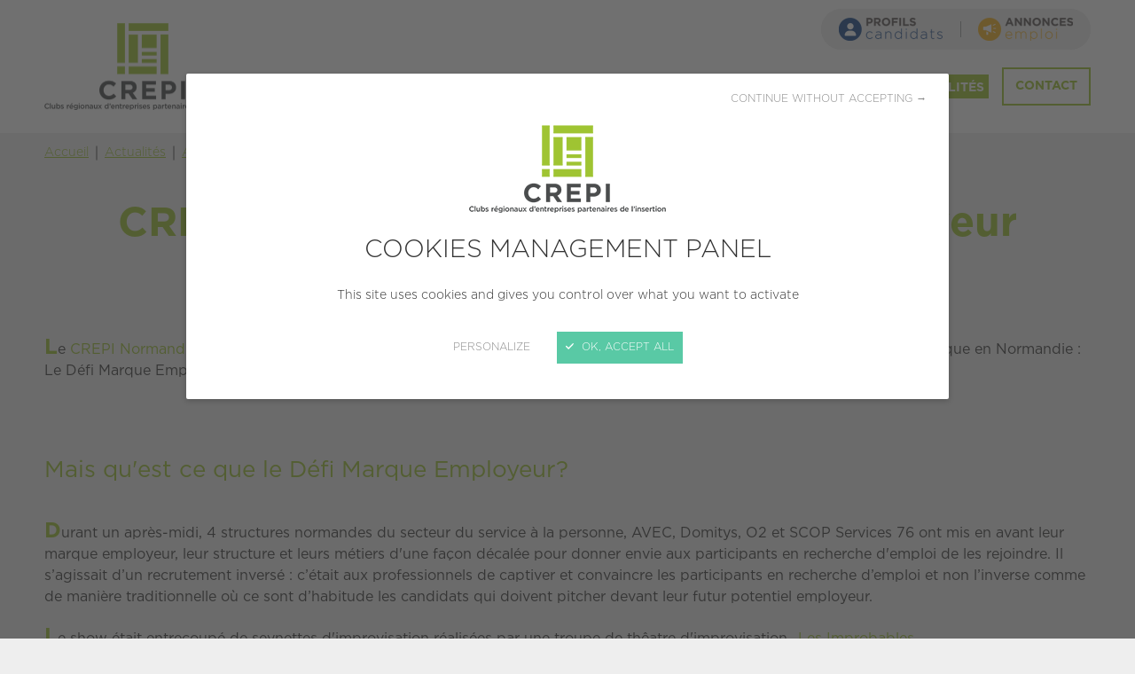

--- FILE ---
content_type: text/html; charset=UTF-8
request_url: https://www.crepi.org/actualite/actualite-du-reseau/actions/crepi-normandie-defi-marque-employeur.html
body_size: 3975
content:
<!DOCTYPE HTML>
<!--[if lte IE 8]>
<html class="oldie" lang="fr"> <![endif]-->
<!--[if gt IE 8]><!-->
<html lang="fr">
<!--<![endif]-->
<head>
    <meta charset="UTF-8"/>

    <title>CREPI Normandie - Défi Marque Employeur  - CREPI - Clubs régionaux d'entreprises partenaires de l'insertion</title>

    <meta name="robots" content="all"/>

    <meta http-equiv="X-UA-Compatible" content="IE=edge,chrome=1"/>
    <meta name="viewport"
          content="initial-scale=1.0, maximum-scale=1.0, minimum-scale=1.0, user-scalable=no, width=device-width"/>

    <meta name="format-detection" content="telephone=no"/>

            
        <!-- meta -->
    <meta name="description" content="Depuis 25 ans, les CREPI réunissent des entreprises qui s’engagent pour l’emploi. Nous sommes guidés par des valeurs fortes et considérons que l’entreprise a une responsabilité sociale sur son territoire et se doit d'être ouverte à toutes personnes en recherche d'emploi." />
<meta name="keywords" content="" />

    <!-- end meta -->

    <script>
        var when,loaded;!function(){var l={},a=function(a){l[a]||(l[a]={items:[],args:[],loaded:!1})};when=function(n,e){n instanceof Array?when(n.shift(),function(){var l=Array.prototype.slice.call(arguments);n.length?when(n,function(){e.apply(null,l.concat(Array.prototype.slice.call(arguments)))}):e.apply(null,arguments)}):(a(n),l[n].loaded?e.apply(null,l[n].args):l[n].items.push(e))},loaded=function(n){a(n),l[n].args=[].slice.call(arguments,1);for(var e=l[n].items.length;e--;)l[n].items.pop().apply(null,l[n].args);l[n].loaded=!0}}();
    </script>

    <!-- assets -->
                                                            <link href="https://www.crepi.org/application/assets/css/style.css?20230727" rel="stylesheet" type="text/css" />
                                                                                                <script type="text/javascript" src="https://www.crepi.org/application/assets/js/jquery.js"></script>
                                            <!-- end assets -->

    <link rel="shortcut icon" href="https://www.crepi.org/favicon.ico"/>
    <link rel="apple-touch-icon" href="https://www.crepi.org/apple-touch-icon.png"/>

    <script src="https://www.crepi.org/application/assets/js/tarteaucitron/tarteaucitron.min.js" async onload="loaded('tarteaucitron', tarteaucitron)"></script>
<script>
    when('tarteaucitron', function (tarteaucitron) {
        tarteaucitron.init({
            "cdn": "/application/assets/js/tarteaucitron/",
            useMinifiedJS: !0,
            privacyUrl: "",
            hashtag: "#tarteaucitron",
            cookieName: "tarteaucitron-2020",
            orientation: "bottom",
            bodyPosition: "top",
            showAlertSmall: !1,
            showIcon: !1,
            cookieslist: !1,
            adblocker: !1,
            AcceptAllCta: !0,
            DenyAllCta: !0,
            highPrivacy: !0,
            handleBrowserDNTRequest: !1,
            removeCredit: !0,
            moreInfoLink: !1,
            mandatory: false
        });

                tarteaucitron.user.gtagUa = 'UA-112503503-1';
        tarteaucitron.user.gtagNoConfig = true;
        tarteaucitron.user.gtagMore = function () {
            gtag('config', tarteaucitron.user.gtagUa, {
                'cookie_expires': 60 * 60 * 24 * 365
            });
        };
        (tarteaucitron.job = tarteaucitron.job || []).push('gtag');
        
        (tarteaucitron.job = tarteaucitron.job || []).push('youtube');

        (tarteaucitron.job=tarteaucitron.job||[]).push("helloasso");(tarteaucitron.job=tarteaucitron.job||[]).push("ausha");(tarteaucitron.job=tarteaucitron.job||[]).push("klapty");(tarteaucitron.job=tarteaucitron.job||[]).push("office");(tarteaucitron.job=tarteaucitron.job||[]).push("googleembed");(tarteaucitron.job=tarteaucitron.job||[]).push("calameo");(tarteaucitron.job=tarteaucitron.job||[]).push("youtube");
    });
</script></head>
<body>
<div class="page-wrapper">
    <header class="header">
        <div class="wrapper">
            <div class="logo">
                                    <a href="https://www.crepi.org/">
                        <img src="https://www.crepi.org/application/assets/img/blank.png"
                             alt="CREPI - Clubs régionaux d'entreprises partenaires de l'insertion"
                             data-src-mobile="https://www.crepi.org/application/assets/img/logo_mobile.png" data-width-mobile="36px"
                             data-height-mobile="36"
                             data-src-desktop="https://www.crepi.org/application/assets/img/logo_desktop.png?2023"
                             data-width-desktop="222px" data-height-desktop="99"
                             class="js-lazy"/>
                    </a>
                            </div>
            <nav>
                <div>
                    <button class="nav-toggler fake-btn js-nav-toggler">
                        MENU
                        <span class="icon-burger"></span>
                    </button>
                </div>
                <div class="nav">
                    <div class="nav-close">
                        <button type="button" class="fake-btn btn-block js-nav-toggler">
                        <span>
                          <span class="icon-close"></span>
                          Fermer
                        </span>
                        </button>
                    </div>
                    <div class="nav-content">
                        
            <ul>
                                                                                                                                                                                                                                                <li class="nav-item has-submenu">
                    <a href="https://www.crepi.org/le-reseau-crepi.html">Le Réseau CREPI</a>
                                <ul class="nav-lvl2">
                                                                                                                                                                                <li class="nav-lvl2-item">
                    <a href="https://www.crepi.org/le-reseau-crepi/qui-sommes-nous.html">Qui sommes-nous ?</a>
                        
                </li>
                                                                                                                                                                                <li class="nav-lvl2-item">
                    <a href="https://www.crepi.org/le-reseau-crepi/notre-methode.html">Notre action</a>
                        
                </li>
                                                                                                                                                                                <li class="nav-lvl2-item">
                    <a href="https://www.crepi.org/le-reseau-crepi/devenez-membre.html">Devenez membre !</a>
                        
                </li>
                                                                                                                                                                                <li class="nav-lvl2-item">
                    <a href="https://www.crepi.org/le-reseau-crepi/crepi-awards.html">CREPI Awards</a>
                        
                </li>
                                </ul>
    
                </li>
                                                                                                                                                                                                                                        <li class="nav-item highlighted-nav-item highlighted-nav-item-green">
                    <a href="https://www.crepi.org/30-ans.html">30 ans</a>
                        
                </li>
                                                                                                                                                                                                                                        <li class="nav-item themed-dark-grey">
                    <a href="https://www.crepi.org/les-entreprises-engagees.html">Les entreprises engagées</a>
                        
                </li>
                                                                                                                                                                                                    <li class="nav-item">
                    <a href="https://www.crepi.org/nos-implantations.html">Nos implantations</a>
                        
                </li>
                                                                                                                                                                                                                                                                                    <li class="active nav-item has-submenu">
                    <a href="https://www.crepi.org/actualites.html">Actualités</a>
                                <ul class="nav-lvl2">
                                                                                                                                                                                                                    <li class="active nav-lvl2-item">
                    <a href="https://www.crepi.org/actualite/actualite-du-reseau.html">Actualités</a>
                        
                </li>
                                                                                                                                                                                <li class="nav-lvl2-item">
                    <a href="https://www.crepi.org/actualite/publications.html">Publications</a>
                        
                </li>
                                                                                                                                                                                <li class="nav-lvl2-item">
                    <a href="https://www.crepi.org/actualite/revue-de-presse.html">Revue de presse</a>
                        
                </li>
                                </ul>
    
                </li>
                                        <li class="nav-item nav-item--top-mobile">
                    <a href="https://www.crepi.org/contact.html"
                       class="btn btn-green btn-phantom btn-block text-bold">Contact</a>
                </li>
                    </ul>
    
                        <div class="nav-extra">
                            <ul>
                                <li class="nav-extra-item">
                                    <a href="https://www.crepi.org/profils-candidats.html">
                                        <img src="https://www.crepi.org/application/assets/img/logo-profils-candidats_234x52.png?2023" width="117" height="26" alt="Profils candidats" />
                                    </a>
                                </li>
                                <li class="nav-extra-item">
                                    <a href="https://www.crepi.org/annonces-emploi.html">
                                        <img src="https://www.crepi.org/application/assets/img/logo-annonces-emploi_214x52.png" width="107" height="26" alt="Annonces emploi" />
                                    </a>
                                </li>
                            </ul>
                        </div>
                    </div>
                </div>
            </nav>
        </div>
    </header>

    <div class="module"><div class="content">
    <div class="wrapper">
        <ul class="breadcrumb themed-green">
            <li>
                            <a href="https://www.crepi.org/">Accueil</a>
                    </li>
            <li>
                            <a href="https://www.crepi.org/actualites.html">Actualités</a>
                    </li>
            <li>
                            <a href="https://www.crepi.org/actualite/actualite-du-reseau.html">Actualités</a>
                    </li>
            <li>
                            <a href="https://www.crepi.org/actualite/actualite-du-reseau/actions.html">Actions</a>
                    </li>
            <li>
                            <span>CREPI Normandie - Défi Marque Employeur </span>
                    </li>
    </ul>
                    <h1>CREPI Normandie - Défi Marque Employeur </h1>
            <div class="create-date">
                <p>Publiée le 28/11/2022</p>
            </div>
            <p class="text-center"></p>
            <p class="dropped-initial">Le <span class="text-green">CREPI Normandie, le D&eacute;partement de Seine-Maritime</span>&nbsp;et <span class="text-green">AG2R La Mondiale</span> se sont associ&eacute;s pour proposer un &eacute;v&eacute;nement unique en Normandie : Le D&eacute;fi Marque Employeur.&nbsp;</p>
<p class="dropped-initial">&nbsp;</p>
<h1 class="dropped-initial h1 h3">Mais qu'est ce que le D&eacute;fi Marque Employeur?&nbsp;</h1>
<p class="dropped-initial">Durant&nbsp;un apr&egrave;s-midi, 4&nbsp;structures normandes du secteur&nbsp;du service &agrave; la personne, AVEC, Domitys, O2 et SCOP Services 76 ont mis en avant leur marque employeur, leur structure et leurs m&eacute;tiers d'une fa&ccedil;on d&eacute;cal&eacute;e pour donner envie aux participants en recherche d'emploi de les rejoindre. Il s&rsquo;agissait d&rsquo;un recrutement invers&eacute;&nbsp;: c&rsquo;&eacute;tait aux&nbsp;professionnels de captiver et convaincre les participants en recherche d&rsquo;emploi et non l&rsquo;inverse comme de mani&egrave;re traditionnelle o&ugrave; ce sont d&rsquo;habitude les candidats qui doivent pitcher devant leur futur potentiel employeur.&nbsp;</p>
<p class="dropped-initial">Le show &eacute;tait entrecoup&eacute; de seynettes d'improvisation r&eacute;alis&eacute;es par une troupe de th&ecirc;atre d'improvisation, <a href="https://www.lesimprobables.fr/">Les Improbables</a>.&nbsp;</p>
<p class="dropped-initial">A la fin du show, professionnels et chercheurs d'emploi &eacute;taient convi&eacute;s &agrave; un cocktail de cl&ocirc;ture afin de poursuivre les &eacute;changes. Des bo&icirc;tes &agrave; CV &eacute;taient mises &agrave; disposition des candidats : pr&ecirc;t de 170 CV ont &eacute;t&eacute; d&eacute;pos&eacute;s !&nbsp;Ils seront prochainement recontact&eacute;s par les professionnels.</p>
<p class="dropped-initial">&nbsp;</p>
<h1 class="dropped-initial h1 h3">Merci aux professionnels d'avoir os&eacute; &amp; &agrave; nos partenaires&nbsp;pour leur confiance !</h1>
<p class="dropped-initial"><img style="display: block; margin-left: auto; margin-right: auto;" src="/application/uploads/files/CREPI NORMANDIE/D&eacute;fi Marque Employeur - Rouen 2022/Remerciements - D&eacute;fi Marque Employeur.png" alt="" width="789" height="1116" /></p>
                        </div>
</div></div>

    <footer class="footer">

        <div class="wrapper">
            <div class="footer-container">
                <div class="footer-lvl1">
                    <div class="footer-actions">
                        <div class="footer-actions-wrapper">
                            <a href="https://www.crepi.org/contact.html" class="btn btn-green btn-phantom">
                                <span class="icon-mail"></span>
                                Nous écrire
                            </a>
                                                                                        <a href="https://fr.linkedin.com/company/crepi-clubs-r%C3%A9gionaux-d%27entreprises-partenaires-de-l%27insertion-" target="_blank" class="btn btn-green btn-phantom">
                                    <span class="icon-linkedin"></span>
                                    Suivez-nous
                                </a>
                            
                        </div>
                    </div>
                </div>
                <div class="footer-lvl2">
                    <div class="footer-lvl2-wrapper">
                        <div class="footer-partners">
                            <div class="footer-partners-wrapper">
                                <div class="footer-partners-lvl1">
                                    <h4 class="footer--title">Avec le soutien de</h4>
                                    <div>
                                        <div class="footer-partners-item">
                                            <img src="https://www.crepi.org/application/assets/img/logo-eu-cofounded.png"
                                                 alt="Cofinancé par l'Union Européenne" width="325" height="70"/>
                                        </div>
                                    </div>
                                </div>
                            </div>
                        </div>
                        <div class="footer-navigation">
                            <h4 class="footer--title">Découvrir</h4>
                            <ul>
                                <li><a href="https://www.crepi.org/le-reseau-crepi.html">Le Réseau CREPI</a></li>
                                <li><a href="https://www.crepi.org/nos-implantations.html">Les implantations</a></li>
                                <li><a href="https://www.crepi.org/actualites.html">Actualités</a></li>
                                <li><a href="https://www.crepi.org/les-entreprises-engagees.html">Les entreprises engagées</a></li>
                                <li><a href="https://www.crepi.org/profils-candidats.html">Profils candidats</a></li>
                                <li><a href="https://www.crepi.org/annonces-emploi.html">Annonces emploi</a></li>
                            </ul>
                        </div>
                    </div>
                </div>
            </div>
        </div>

        <div class="subfooter">
            <div class="wrapper">&copy; Fédération nationale des CREPI 2026
                - <a href="https://www.crepi.org/mentions-legales.html">Mentions légales</a>
                - <button type="button" class="js-manage-cookies">Gestion des cookies</button>
                            </div>
        </div>

    </footer>
</div>

    <!-- assets -->
                                                            <script type="text/javascript" src="https://www.crepi.org/application/assets/js/global.js?202112141649"></script>
                                    <script type="text/javascript" src="https://www.crepi.org/application/assets/js/responsive.js"></script>
                                            <!-- end assets -->



</body>
</html>